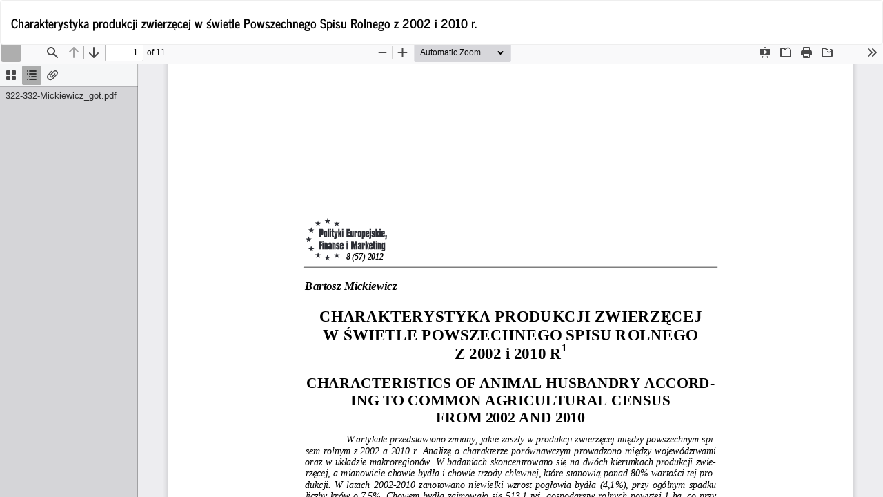

--- FILE ---
content_type: text/html; charset=utf-8
request_url: https://pefim.sggw.edu.pl/article/view/1428/1394
body_size: 1114
content:
<!DOCTYPE html>
<html lang="pl-PL" xml:lang="pl-PL">
<head>
	<meta http-equiv="Content-Type" content="text/html; charset=utf-8" />
	<meta name="viewport" content="width=device-width, initial-scale=1.0">
	<title>Widok Charakterystyka produkcji zwierzęcej w świetle Powszechnego Spisu Rolnego z 2002 i 2010 r.</title>

	
<meta name="generator" content="Open Journal Systems 3.3.0.7">
	<link rel="stylesheet" href="https://pefim.sggw.edu.pl/$$$call$$$/page/page/css?name=bootstrapTheme-journal" type="text/css" /><link rel="stylesheet" href="https://pefim.sggw.edu.pl/plugins/generic/citations/css/citations.css?v=3.3.0.7" type="text/css" /><link rel="stylesheet" href="https://pefim.sggw.edu.pl/public/journals/2/styleSheet.css?d=2021-11-07+11%3A20%3A45" type="text/css" /><link rel="stylesheet" href="https://pefim.sggw.edu.pl/public/site/styleSheet.css?v=3.3.0.7" type="text/css" />
	<script src="https://pefim.sggw.edu.pl/lib/pkp/lib/vendor/components/jquery/jquery.min.js?v=3.3.0.7" type="text/javascript"></script><script src="https://pefim.sggw.edu.pl/lib/pkp/lib/vendor/components/jqueryui/jquery-ui.min.js?v=3.3.0.7" type="text/javascript"></script><script src="https://pefim.sggw.edu.pl/lib/pkp/js/lib/jquery/plugins/jquery.tag-it.js?v=3.3.0.7" type="text/javascript"></script><script src="https://pefim.sggw.edu.pl/plugins/themes/bootstrap3/bootstrap/js/bootstrap.min.js?v=3.3.0.7" type="text/javascript"></script>
</head>
<body class="pkp_page_article pkp_op_view">

		<header class="header_view">

		<a href="https://pefim.sggw.edu.pl/article/view/1428" class="return">
			<span class="pkp_screen_reader">
									Wróć do szczegółów artykułu
							</span>
		</a>

		<a href="https://pefim.sggw.edu.pl/article/view/1428" class="title">
			Charakterystyka produkcji zwierzęcej w świetle Powszechnego Spisu Rolnego z 2002 i 2010 r.
		</a>

		<a href="https://pefim.sggw.edu.pl/article/download/1428/1394/1480" class="download" download>
			<span class="label">
				Pobierz
			</span>
			<span class="pkp_screen_reader">
				Pobierz PDF
			</span>
		</a>

	</header>

	<script type="text/javascript">
		// Creating iframe's src in JS instead of Smarty so that EZProxy-using sites can find our domain in $pdfUrl and do their rewrites on it.
		$(document).ready(function() {
			var urlBase = "https://pefim.sggw.edu.pl/plugins/generic/pdfJsViewer/pdf.js/web/viewer.html?file=";
			var pdfUrl = "https:\/\/pefim.sggw.edu.pl\/article\/download\/1428\/1394\/1480";
			$("#pdfCanvasContainer > iframe").attr("src", urlBase + encodeURIComponent(pdfUrl));
		});
	</script>

	<div id="pdfCanvasContainer" class="galley_view">
				<iframe src="" width="100%" height="100%" style="min-height: 500px;" title="pdf dla Charakterystyka produkcji zwierzęcej w świetle Powszechnego Spisu Rolnego z 2002 i 2010 r." allowfullscreen webkitallowfullscreen></iframe>
	</div>
	
</body>
</html>


--- FILE ---
content_type: text/css
request_url: https://pefim.sggw.edu.pl/public/journals/2/styleSheet.css?d=2021-11-07+11%3A20%3A45
body_size: 3003
content:

@font-face {
	font-family: "SGGW Sans";
    /* src: url(https://pefim.sggw.edu.pl/pliki/fonts/SGGWSans-Regular.otf) format("opentype"); */
	src: url('/pliki/fonts/SGGWSans-Regular.otf') format("opentype");
  
}


@font-face {
	font-family: "SGGW SansBold";
    src: url('/pliki/fonts/SGGWSans-Bold.otf') format("opentype");`

   
}




@font-face {
	font-family: "SGGW Mastro";
	
    src: url('/pliki/fonts/SGGWMastro-Regular.otf') format("opentype");
     src: url('/pliki/fonts/SGGWMastro-Bold.otf') format("opentype");

}



.rowmargin {
   padding-left: 20px;
padding-right: 20px; 
    margin-right: -15px;
    margin-left: -15px;
    background-color: #1B3582 !important;
    height: 128px;
}

.navbar-brand {
    float: left;
    height: 128px;
    padding: 19.5px 15px;
    font-size: 19px;
    line-height: 21px;
    padding-left: 50px;
}


@media (max-width: 768px) {
.navbar-brand-logo img {
    max-height: 100%;
    /* width: auto; */
    margin-left: -35px;
    margin-top: -60px;
}
}


.pkp_block .title {
    display: block;
    margin-top: 0;
    font: var(--unnamed-font-style-normal) normal var(--unnamed-font-weight-bold) var(--unnamed-font-size-24)/var(--unnamed-line-spacing-48) var(--unnamed-font-family-sggw-mastro);
    letter-spacing: var(--unnamed-character-spacing-0);
    color: var(--unnamed-color-000000);
    text-align: left;
    font: normal normal bold 24px/48px SGGW Mastro;
    letter-spacing: 0px;
    color: #000000;
    opacity: 1;
}

/*Tło blok*/
.panel-default>.panel-heading, .pkp_block .title {
    background-color: #ffffff;
    }

/*Menu górne*/
.navbar-default .nav>li>a, .header_view .nav>li>a {
    color: #000;
    font: var(--unnamed-font-style-normal) normal var(--unnamed-font-weight-medium) var(--unnamed-font-size-12)/var(--unnamed-line-spacing-24) var(--unnamed-font-family-sggw-sans);
    letter-spacing: var(--unnamed-character-spacing-1-8);
    color: var(--unnamed-color-000000);
    text-align: left;
    font: normal normal medium 12px/24px SGGW Sans;
    letter-spacing: 1.8px;
    color: #000000;
    text-transform: uppercase;
    opacity: 1;
    font-size: 12px;
    font-family: 'SGGW Sans';
}
.navbar-default .navbar-nav>li>a, .header_view .navbar-nav>li>a {
    color: #000;
}


body {
font: var(--unnamed-font-style-normal) normal var(--unnamed-font-weight-normal) var(--unnamed-font-size-16)/var(--unnamed-line-spacing-24) var(--unnamed-font-family-sggw-sans);
letter-spacing: var(--unnamed-character-spacing-0);
color: var(--unnamed-color-000000);
text-align: left;
font: normal normal normal 16px/24px SGGW Sans;
letter-spacing: 0px;
color: #000000;
    }

a {
    color: #6ec850;
    text-decoration: none;
}


.media-heading h1, .media-heading h2, .media-heading h3, .media-heading h4, .media-heading h5, .media-heading h6, h1.media-heading, h2.media-heading, h3.media-heading, h4.media-heading, h5.media-heading, h6.media-heading {
    /* font-size: 19px; */
    font: var(--unnamed-font-style-normal) normal var(--unnamed-font-weight-medium) var(--unnamed-font-size-20)/var(--unnamed-line-spacing-30) var(--unnamed-font-family-sggw-sans);
    letter-spacing: var(--unnamed-character-spacing-0);
    color: var(--unnamed-color-6ec850);
    text-align: left;
    font: normal normal medium 20px/30px SGGW Sans;
    letter-spacing: 0px;
    color: #6EC850;
    opacity: 1;
}

.authors {
    font: var(--unnamed-font-style-normal) normal var(--unnamed-font-weight-normal) var(--unnamed-font-size-16)/var(--unnamed-line-spacing-24) var(--unnamed-font-family-sggw-sans);
letter-spacing: var(--unnamed-character-spacing-0);
color: var(--unnamed-color-000000);
text-align: left;
font: normal normal normal 16px/24px SGGW Sans;
letter-spacing: 0px;
color: #000000;
opacity: 1;
}


.btn-group>.btn:first-child {
    margin-left: 0;
    background: var(--unnamed-color-6ec850) 0% 0% no-repeat padding-box;
    background: #6EC850 0% 0% no-repeat padding-box;
    border-radius: 32px;
    opacity: 1;
}

.btn-primary {
    color: #fff;
    background-color: #eb6864;
    border-color: #6EC850;
}


h2, .h2 {
    /* font-size: 32px; */
    font: var(--unnamed-font-style-normal) normal var(--unnamed-font-weight-bold) var(--unnamed-font-size-32)/var(--unnamed-line-spacing-48) var(--unnamed-font-family-sggw-mastro);
    letter-spacing: var(--unnamed-character-spacing-0);
    color: var(--unnamed-color-000000);
    text-align: left;
    font: normal normal bold 32px/48px SGGW Mastro;
    letter-spacing: 0px;
    color: #000000;
    opacity: 1;
}

.description {
    font: var(--unnamed-font-style-normal) normal var(--unnamed-font-weight-normal) var(--unnamed-font-size-16)/var(--unnamed-line-spacing-24) var(--unnamed-font-family-sggw-sans);
letter-spacing: var(--unnamed-character-spacing-0);
color: var(--unnamed-color-000000);
text-align: left;
font: normal normal normal 16px/24px SGGW Sans;
letter-spacing: 0px;
color: #000000;
opacity: 1;
    word-wrap: break-word;
}

.lead {
    margin-bottom: 21px;
    font-size: 17px;
    font-weight: 300;
    line-height: 1.4;
    font: var(--unnamed-font-style-normal) normal var(--unnamed-font-weight-bold) var(--unnamed-font-size-24)/var(--unnamed-line-spacing-48) var(--unnamed-font-family-sggw-mastro);
    letter-spacing: var(--unnamed-character-spacing-0);
    color: var(--unnamed-color-000000);
    text-align: left;
    font: normal normal bold 24px/48px SGGW Mastro;
    letter-spacing: 0px;
    color: #000000;
    opacity: 1;
        padding-top: 20px;
}

.page-header small {
    display: block;
    margin-top: 0.5em;
    font: var(--unnamed-font-style-normal) normal var(--unnamed-font-weight-bold) var(--unnamed-font-size-32)/var(--unnamed-line-spacing-48) var(--unnamed-font-family-sggw-mastro);
    letter-spacing: var(--unnamed-character-spacing-0);
    color: var(--unnamed-color-000000);
    text-align: left;
    font: normal normal bold 32px/48px SGGW Mastro;
    letter-spacing: 0px;
    color: #000000;
    opacity: 1;
}

.media-heading {
    font-size: 19px;
}


.media-heading h1, .media-heading h2, .media-heading h3, .media-heading h4, .media-heading h5, .media-heading h6, h1.media-heading, h2.media-heading, h3.media-heading, h4.media-heading, h5.media-heading, h6.media-heading {
    font-size: 19px;
    font-family: 'SGGW Sans';
    /* font: var(--unnamed-font-style-normal) normal var(--unnamed-font-weight-medium) var(--unnamed-font-size-20)/var(--unnamed-line-spacing-30) var(--unnamed-font-family-sggw-sans); */
    letter-spacing: var(--unnamed-character-spacing-0);
    color: var(--unnamed-color-6ec850);
    text-align: left;
    font: normal normal medium 20px/30px SGGW Sans;
    letter-spacing: 0px;
    color: #6EC850;
    opacity: 1;
}


.journal-description {
background: var(--unnamed-color-f6f6f6) 0% 0% no-repeat padding-box;
border: 1px solid var(--unnamed-color-e3e3e3);
background: #F6F6F6 0% 0% no-repeat padding-box;
border: 1px solid #E3E3E3;
opacity: 1;
padding-left: 20px;
padding-right: 20px;
padding-top: 20px;
padding-bottom:20px;
margin-top: 0em.
}

.pkp_page_index .journal-description, .pkp_page_index .additional_content {
    margin-top: 0em;
    margin-bottom: 2em;
}


.nav navbar-nav {
    font: var(--unnamed-font-style-normal) normal var(--unnamed-font-weight-medium) var(--unnamed-font-size-12)/var(--unnamed-line-spacing-24) var(--unnamed-font-family-sggw-sans);
letter-spacing: var(--unnamed-character-spacing-1-8);
color: var(--unnamed-color-000000);
text-align: left;
font: normal normal medium 12px/24px SGGW Sans;
letter-spacing: 1.8px;
color: #000000;
text-transform: uppercase;
opacity: 1;
}

.published {
    font: var(--unnamed-font-style-normal) normal var(--unnamed-font-weight-normal) var(--unnamed-font-size-16)/var(--unnamed-line-spacing-24) var(--unnamed-font-family-sggw-sans);
letter-spacing: var(--unnamed-character-spacing-0);
color: var(--unnamed-color-bfbfbf);
text-align: left;
font: normal normal normal 16px/24px SGGW Sans;
letter-spacing: 0px;
color: #BFBFBF;
opacity: 1;
}

.media-body {
    background: var(--unnamed-color-ffffff) 0% 0% no-repeat padding-box;
border: 1px solid var(--unnamed-color-e3e3e3);
background: #FFFFFF 0% 0% no-repeat padding-box;
border: 1px solid #E3E3E3;
opacity: 1;
    padding-left: 20px;
padding-right: 20px;
padding-top: 20px;
padding-bottom:20px;
    
}

.issues1 {
font: var(--unnamed-font-style-normal) normal var(--unnamed-font-weight-medium) var(--unnamed-font-size-16)/var(--unnamed-line-spacing-24) var(--unnamed-font-family-sggw-sans);
letter-spacing: var(--unnamed-character-spacing-0);
color: var(--unnamed-color-6ec850);
text-align: left;
font: normal normal medium 16px/24px SGGW Sans;
letter-spacing: 0px;
color: #6EC850;
opacity: 1;
}

.pages {
    font: var(--unnamed-font-style-normal) normal var(--unnamed-font-weight-normal) var(--unnamed-font-size-16)/var(--unnamed-line-spacing-24) var(--unnamed-font-family-sggw-sans);
letter-spacing: var(--unnamed-character-spacing-0);
color: var(--unnamed-color-bfbfbf);
text-align: left;
font: normal normal normal 14px/24px SGGW Sans;
letter-spacing: 0px;
color: #BFBFBF;
opacity: 1;
}

.btn-default, .pkp_block.block_make_submission a {
background: var(--unnamed-color-6ec850) 0% 0% no-repeat padding-box;
background: #6EC850 0% 0% no-repeat padding-box;
border-radius: 32px;
opacity: 1;
}


.additional_content-title {
font: var(--unnamed-font-style-normal) normal var(--unnamed-font-weight-bold) var(--unnamed-font-size-24)/var(--unnamed-line-spacing-48) var(--unnamed-font-family-sggw-mastro);
letter-spacing: var(--unnamed-character-spacing-0);
color: var(--unnamed-color-000000);
text-align: left;
font: normal normal bold 24px/48px SGGW Mastro;
letter-spacing: 0px;
color: #000000;
opacity: 1;
}

.additional_content-block {
    border: 1px solid var(--unnamed-color-e3e3e3);
border: 1px solid #E3E3E3;
opacity: 1;
      padding-left: 20px;
padding-right: 20px;
padding-top: 20px;
padding-bottom:20px;
}


.block_announcements_article_headline {
   font: var(--unnamed-font-style-normal) normal var(--unnamed-font-weight-bold) var(--unnamed-font-size-16)/var(--unnamed-line-spacing-24) var(--unnamed-font-family-sggw-mastro);
letter-spacing: var(--unnamed-character-spacing-0);
color: var(--unnamed-color-000000);
text-align: left;
font: normal normal bold 16px/24px SGGW Mastro;
letter-spacing: 0px;
color: #000000;
opacity: 1;     
}

.block_announcements_article_headline:hover {
   font: var(--unnamed-font-style-normal) normal var(--unnamed-font-weight-bold) var(--unnamed-font-size-16)/var(--unnamed-line-spacing-24) var(--unnamed-font-family-sggw-mastro);
letter-spacing: var(--unnamed-character-spacing-0);
color: var(--unnamed-color-000000);
text-align: left;
font: normal normal bold 16px/24px SGGW Mastro;
letter-spacing: 0px;
color: #000000;
opacity: 1;     
}


.block_announcements_article_date {
 font: var(--unnamed-font-style-normal) normal var(--unnamed-font-weight-normal) var(--unnamed-font-size-16)/var(--unnamed-line-spacing-24) var(--unnamed-font-family-sggw-sans);
letter-spacing: var(--unnamed-character-spacing-0);
color: var(--unnamed-color-bfbfbf);
text-align: left;
font: normal normal normal 16px/24px SGGW Sans;
letter-spacing: 0px;
color: #BFBFBF;
opacity: 1;   
}

.block_announcements_article_content {
font: var(--unnamed-font-style-normal) normal var(--unnamed-font-weight-normal) var(--unnamed-font-size-16)/var(--unnamed-line-spacing-24) var(--unnamed-font-family-sggw-sans);
letter-spacing: var(--unnamed-character-spacing-0);
color: var(--unnamed-color-000000);
text-align: left;
font: normal normal normal 16px/24px SGGW Sans;
letter-spacing: 0px;
color: #000000;
opacity: 1;
}


.ramkaaktualny {
  border: 1px solid var(--unnamed-color-e3e3e3);
border: 1px solid #E3E3E3;
opacity: 1;  
}

.page-header {
    padding-bottom: 9.5px;
    margin: 42px 0 21px;
    border-bottom: 1px solid #eee;
    letter-spacing: var(--unnamed-character-spacing-0);
    color: var(--unnamed-color-000000);
    text-align: left;
    font: normal normal bold 32px/48px SGGW Mastro;
    letter-spacing: 0px;
    color: #000000;
    opacity: 1;
   /*text-transform: uppercase;*/
}

author {
    font: var(--unnamed-font-style-normal) normal var(--unnamed-font-weight-bold) 15px/var(--unnamed-line-spacing-24) var(--unnamed-font-family-sggw-sans);
letter-spacing: var(--unnamed-character-spacing-0);
color: var(--unnamed-color-000000);
text-align: left;
font: normal normal bold 15px/24px SGGW Sans;
letter-spacing: 0px;
color: #000000;
}

.list-group-item, .pkp_block ul li {
    background-color: #fff;
    border: 0px solid #fff;
}


.list-group-item, .pkp_block ul li {
    position: relative;
    display: block;
    padding: 0px 0px; 
    margin-bottom: -1px;
    background-color: #fff;
    border: 0px solid #fff;
}



.btn-primary:active:hover, .btn-primary.active:hover, .open>.dropdown-toggle.btn-primary:hover, .btn-primary:active:focus, .btn-primary.active:focus, .open>.dropdown-toggle.btn-primary:focus, .btn-primary:active.focus, .btn-primary.active.focus, .open>.dropdown-toggle.btn-primary.focus {
        background: #6EC850 0% 0% no-repeat padding-box;
    border-radius: 32px;
    opacity: 1;
}



.btn-primary {
       background: #6EC850 0% 0% no-repeat padding-box;
    border-radius: 32px;
    opacity: 1;
}

.autorzy {
    border: 1px solid var(--unnamed-color-e3e3e3);
border: 1px solid #E3E3E3;
opacity: 1;
       padding-left: 20px;
padding-right: 20px;
padding-top: 20px;
/*padding-bottom:20px;*/
}

.author-nazwisko {
   font: var(--unnamed-font-style-normal) normal var(--unnamed-font-weight-bold) 15px/var(--unnamed-line-spacing-24) var(--unnamed-font-family-sggw-sans);
letter-spacing: var(--unnamed-character-spacing-0);
color: var(--unnamed-color-000000);
text-align: left;
font: normal normal bold 15px/24px SGGW Sans;
letter-spacing: 0px;
color: #000000;
font-family: SGGW SansBold;
}

.article-author-affilitation {
 font: var(--unnamed-font-style-normal) normal var(--unnamed-font-weight-normal) var(--unnamed-font-size-16)/var(--unnamed-line-spacing-24) var(--unnamed-font-family-sggw-sans);
letter-spacing: var(--unnamed-character-spacing-0);
color: var(--unnamed-color-000000);
text-align: left;
font: normal normal normal 14px/24px SGGW Sans;
letter-spacing: 0px;
color: #000000;   
}



.page-tytul {
    font: var(--unnamed-font-style-normal) normal var(--unnamed-font-weight-bold) var(--unnamed-font-size-32)/var(--unnamed-line-spacing-48) var(--unnamed-font-family-sggw-mastro);
letter-spacing: var(--unnamed-character-spacing-0);
color: var(--unnamed-color-000000);
text-align: left;
font: normal normal bold 32px/48px SGGW Mastro;
letter-spacing: 0px;
color: #000000;
opacity: 1;
text-transform: uppercase;
padding-top: 20px;
padding-bottom:20px;    
}


.breadcrumb {
    padding: 8px 15px;
    margin-bottom: 21px;
    list-style: none;
    background-color: #ffffff;
    border-radius: 4px;
}

.etykietadk {
    font: var(--unnamed-font-style-normal) normal var(--unnamed-font-weight-bold) var(--unnamed-font-size-16)/var(--unnamed-line-spacing-24) var(--unnamed-font-family-sggw-mastro);
letter-spacing: var(--unnamed-character-spacing-0);
color: var(--unnamed-color-000000);
text-align: left;
font: normal normal bold 16px/24px SGGW Mastro;
letter-spacing: 0px;
color: #000000;
    
 
}


.panel-heading-maly {
    padding: 10px 15px;
    border-bottom: 1px solid transparent;
    border-top-left-radius: 3px;
    border-top-right-radius: 3px;
    font: var(--unnamed-font-style-normal) normal var(--unnamed-font-weight-bold) var(--unnamed-font-size-16)/var(--unnamed-line-spacing-24) var(--unnamed-font-family-sggw-mastro);
letter-spacing: var(--unnamed-character-spacing-0);
color: var(--unnamed-color-000000);
text-align: left;
font: normal normal bold 16px/24px SGGW Mastro;
letter-spacing: 0px;
color: #000000;
opacity: 1;
}


.panel-heading {
    padding: 10px 15px;
    border-bottom: 1px solid transparent;
    border-top-left-radius: 3px;
    border-top-right-radius: 3px;
    font: var(--unnamed-font-style-normal) normal var(--unnamed-font-weight-bold) var(--unnamed-font-size-24)/var(--unnamed-line-spacing-48) var(--unnamed-font-family-sggw-mastro);
letter-spacing: var(--unnamed-character-spacing-0);
color: var(--unnamed-color-000000);
text-align: left;
font: normal normal bold 24px/48px SGGW Mastro;
letter-spacing: 0px;
color: #000000;
opacity: 1;
}


.panel-body-maly {
padding-left: 15px;
padding-bottom: 15px;
}


.panel-default>.panel-heading, .pkp_block .title {
    color: #000;
  
}

.media-left, .media>.pull-left {
    padding-right: 0px;
}



.titleissue {
font: var(--unnamed-font-style-normal) normal var(--unnamed-font-weight-bold) var(--unnamed-font-size-24)/var(--unnamed-line-spacing-48) var(--unnamed-font-family-sggw-mastro);
letter-spacing: var(--unnamed-character-spacing-0);
color: var(--unnamed-color-000000);
text-align: left;
font: normal normal bold 24px/48px SGGW Mastro;
letter-spacing: 0px;
color: #000000;
opacity: 1;
}



.dropdown-menu>li>a:hover, .dropdown-menu>li>a:focus {
    color: #fff;
    text-decoration: none;
    background-color: #6EC850;
}


.dropdown-menu>li>a {
    display: block;
    padding: 3px 20px;
    clear: both;
    font-weight: 400;
    line-height: 1.42857143;
    color: #333;
    white-space: nowrap;
    font-family: 'SGGW Sans';
    font-size: 14px;
}


.navbar-default .navbar-nav>li>a, .header_view .navbar-nav>li>a {
    color: #000;
    font-family: 'SGGW Sans';
    font-size: 12px;
}

.dropdown-menu>li>a {
    display: block;
    padding: 3px 20px;
    clear: both;
    font-weight: 400;
    line-height: 1.42857143;
    color: #333;
    white-space: nowrap;
    font-family: 'SGGW Sans';
    font-size: 14px;
}


.interlinia {
width: 70%; 
height: 1px; 
color: #777; 
}



.jakcytowac {
    margin-left: 0;
    /* background: var(--unnamed-color-6ec850) 0% 0% no-repeat padding-box; */
    background: #ffffff 0% 0% no-repeat padding-box;
    border-radius: 0px;
    opacity: 1;
    color: #6ec850;
    border-color: white;
}


.breadcrumb {
    padding: 8px 15px;
    margin-bottom: 21px;
    list-style: none;
    background-color: #ffffff;
    border-radius: 1px;
    border-bottom-style: solid;
    border-bottom-color: #f5f5f5;
    border-width: 2px;
}


.dataakt {
font: var(--unnamed-font-style-normal) normal var(--unnamed-font-weight-normal) var(--unnamed-font-size-16)/var(--unnamed-line-spacing-24) var(--unnamed-font-family-sggw-sans);
letter-spacing: var(--unnamed-character-spacing-0);
color: var(--unnamed-color-bfbfbf);
text-align: left;
font: normal normal normal 16px/24px SGGW Sans;
letter-spacing: 0px;
color: #BFBFBF;
opacity: 1;
}


legend {
    display: block;
    width: 100%;
    padding: 0;
    margin-bottom: 21px;
    font-size: 22.5px;
    line-height: inherit;
    color: #777;
    border: 0;
    border-bottom: 1px solid #e5e5e5;
    display: block;
    margin-top: 0;
    font: var(--unnamed-font-style-normal) normal var(--unnamed-font-weight-bold) var(--unnamed-font-size-24)/var(--unnamed-line-spacing-48) var(--unnamed-font-family-sggw-mastro);
    letter-spacing: var(--unnamed-character-spacing-0);
    color: var(--unnamed-color-000000);
    text-align: left;
    /*font: normal normal bold 24px/48px SGGW Mastro;*/
    font: normal normal bold 24px/48px SGGW Mastro;
    letter-spacing: 0px;
    color: #000000;
    opacity: 1;
}

label {
    display: inline-block;
    max-width: 100%;
    margin-bottom: 5px;
    font-weight: 700;
    text-align: left;
    font: normal normal bold 16px/24px SGGW Mastro;
    letter-spacing: 0px;
}


.form-control {
    display: block;
    width: 100%;
    height: 39px;
    padding: 8px 12px;
    font-size: 15px;
    line-height: 1.42857143;
    color: #777;
    background-color: #fff;
    background-image: none;
    border: 1px solid #ccc;
    border-radius: 20px;
    -webkit-box-shadow: inset 0 1px 1px rgb(0 0 0 / 8%);
    box-shadow: inset 0 1px 1px rgb(0 0 0 / 8%);
    -webkit-transition: border-color ease-in-out .15s, box-shadow ease-in-out .15s;
    -o-transition: border-color ease-in-out .15s, box-shadow ease-in-out .15s;
    transition: border-color ease-in-out .15s, box-shadow ease-in-out .15s;
}

legend1 {
    display: block;
    width: 100%;
    padding: 0;
    margin-bottom: 21px;
    font-size: 22.5px;
    line-height: inherit;
    color: #777;
    border: 0;
    /*border-bottom: 1px solid #e5e5e5;*/
    display: block;
    margin-top: 0;
    font: var(--unnamed-font-style-normal) normal var(--unnamed-font-weight-bold) var(--unnamed-font-size-24)/var(--unnamed-line-spacing-48) var(--unnamed-font-family-sggw-mastro);
    letter-spacing: var(--unnamed-character-spacing-0);
    color: var(--unnamed-color-000000);
    text-align: left;
    font: normal normal bold 16px/24px SGGW Mastro;
    letter-spacing: 0px;
    color: #000000;
    opacity: 1;
}

.footer {
letter-spacing: var(--unnamed-character-spacing-0);
color: var(--unnamed-color-ffffff);
text-align: left;
letter-spacing: 0px;
color: #FFFFFF;
opacity: 1;   
}

.footer[role="contentinfo"] {
    background: #003227;
    padding: 2em;
    margin-top: 4em;
}


.img-responsive-logo {
    display: block;
    /* max-width: 100%; */
    height: 100px;
}


.breadcrumb>li+li:before {
    padding: 0 5px;
    color: #ccc;
    content: "\007C";
}



.rowmargin {
    background-color: #1B3582 !important;    
}


@media (max-width: 768px) {
.navbar-brand-logo img {
    max-height: 100% !important;
    margin-left: -35px !important;
    margin-top: 0px !important;
}
}


.gora {
    background-color: white;
    padding-right: 25px;
}


.most_read_article_journal {
    color: #BFBFBF;
}

.alert-info {
    color: #3a87ad;
    background-color: #EEEEEE;
    border-color: #EEEEEE;
}



input, button, select, textarea {
    font-family: 'SGGW Sans';
    font-size: inherit;
    line-height: inherit;
    border-radius: 15px;
    height: 35px;
}


.input-group .form-control:last-child, .input-group-addon:last-child, .input-group-btn:last-child>.btn, .input-group-btn:last-child>.btn-group>.btn, .input-group-btn:last-child>.dropdown-toggle, .input-group-btn:first-child>.btn:not(:first-child), .input-group-btn:first-child>.btn-group:not(:first-child)>.btn {
    border-top-left-radius: 0px;
    border-bottom-left-radius: 0px;
    height: 39px;
    width: 90px;
}

.panel-body, .pkp_block .content {
    padding: 15px;
   /* overflow:hidden; */
    word-wrap: break-word;
}

@media (min-width: 1000px) {
.navbar-brand-logo img {
    max-height: 100%;
    /* width: auto; */
    margin-left: 10px;
    margin-top: 0px;
}

